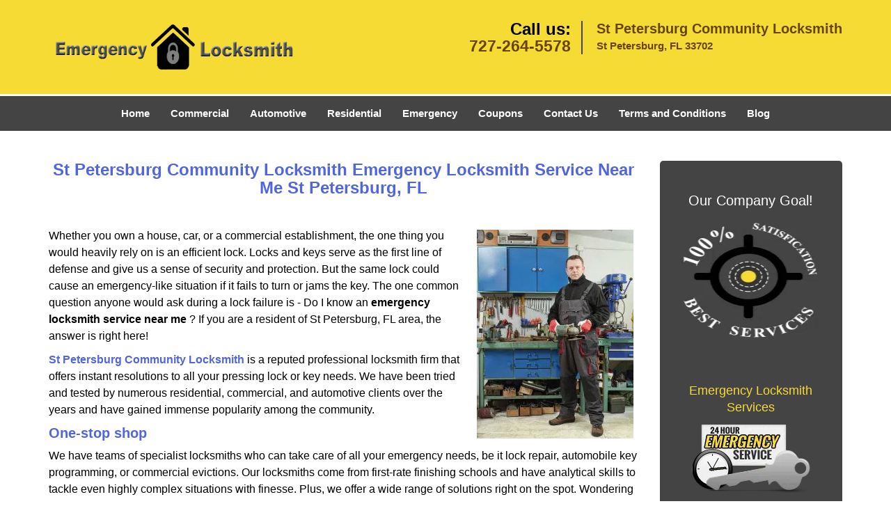

--- FILE ---
content_type: text/html
request_url: https://stpetersburgcommunitylocksmith.com/emergency-locksmith-service-near-me.html
body_size: 3788
content:
<!DOCTYPE html><html lang="en"><head><meta charset="utf-8"><meta name="viewport" content="width=device-width, initial-scale=1"><meta name="keywords" content="locksmith, locks, keys, home"/><meta name="description" content="emergency locksmith service near me Whether you own a house, car, or a commercial establishment, the one thing you would heavily rely on is an efficie"/><meta name="og:keywords" content="locksmith, locks, keys, home"/><meta name="og:description" content="emergency locksmith service near me Whether you own a house, car, or a commercial establishment, the one thing you would heavily rely on is an efficie"/><meta name="og:title" content="St Petersburg Community Locksmith Emergency Locksmith Service Near Me St Petersburg, FL"/><meta name="og:url" content="https://stpetersburgcommunitylocksmith.com/emergency-locksmith-service-near-me.html"/><meta name="og:image" content="https://stpetersburgcommunitylocksmith.com/userfiles/newls-8/images/Newls-8-N-73M/ls-logo.webp"/><meta name="twitter:keywords" content="locksmith, locks, keys, home"/><meta name="twitter:description" content="emergency locksmith service near me Whether you own a house, car, or a commercial establishment, the one thing you would heavily rely on is an efficie"/><meta name="twitter:site" content="stpetersburgcommunitylocksmith"/><meta name="twitter:title" content="St Petersburg Community Locksmith Emergency Locksmith Service Near Me St Petersburg, FL"/><meta name="twitter:url" content="https://stpetersburgcommunitylocksmith.com/emergency-locksmith-service-near-me.html"/><meta name="twitter:image" content="https://stpetersburgcommunitylocksmith.com/userfiles/newls-8/images/Newls-8-N-73M/ls-logo.webp"/><meta name="twitter:card" content="summery"/><title>St Petersburg Community Locksmith Emergency Locksmith Servi</title><link rel="canonical" href="https://stpetersburgcommunitylocksmith.com/emergency-locksmith-service-near-me.html"><link rel="icon" href="/userfiles/newls-8/images/Newls-8-N-73M/62.png" type="image/png"><link rel="preconnect" href="https://fonts.gstatic.com" crossorigin><link rel="preload" href="fonts/fontawesome-webfont.woff2?v=4.3.0" as="font" type="font/woff2" crossorigin><link href="https://fonts.googleapis.com/css?family=Open+Sans:800,700,600,400,300&display=swap"><link href="https://fonts.googleapis.com/css?family=Roboto:800,700,600,400,300&display=swap"><link rel="stylesheet" href="/css/bootstrap.min.css"/><link rel="stylesheet" href="/css/style.min.css"/><link media="print" onload="this.media='all'" href="/css/custom.emergency-locksmith-service-near-me.css" rel="stylesheet"/><!--[if lte IE 8]><script src="/scripts/respond-1.1.0.min.js"></script><![endif]--><!--[if lt IE 9]><script src="/scripts/html5shiv.js"></script><![endif]--><script>document.cookie='resolution='+Math.max(screen.width,screen.height)+("devicePixelRatio" in window ? ","+devicePixelRatio : ",1")+'; path=/';</script><script defer type="application/ld+json">{
    "@context": "https://schema.org",
    "@type": "https://stpetersburgcommunitylocksmith.com/#localbusiness",
    "name": "St Petersburg Community Locksmith",
    "url": "https://stpetersburgcommunitylocksmith.com",
    "logo": "https://stpetersburgcommunitylocksmith.com/userfiles/newls-8/images/Newls-8-N-73M/ls-logo.webp",
    "img": "https://stpetersburgcommunitylocksmith.com/userfiles/newls-8/images/Newls-8-N-73M/19.webp",
    "description": "emergency locksmith service near me Whether you own a house, car, or a commercial establishment, the one thing you would heavily rely on is an efficie",
    "telephone": "727-264-5578",
    "address": {
        "@type": "PostalAddress",
        "streetAddress": "1049 62nd Avenue North Suite: 206",
        "addressLocality": "St Petersburg",
        "addressRegion": "FL",
        "postalCode": "33702",
        "addressCountry": "US"
    },
    "openingHoursSpecification": [
        {
            "@type": "OpeningHoursSpecification",
            "dayOfWeek": [
                "Mon",
                "Tue",
                "Wed",
                "Thu",
                "Fri",
                "Sat",
                "Sun"
            ],
            "opens": "00:00",
            "closes": "23:59"
        }
    ],
    "paymentAccepted": [
        "Cash",
        "Credit Card"
    ],
    "currenciesAccepted": "USD",
    "sameAs": [
        "https://www.facebook.com/St-Petersburg-Community-Locksmith-1681880242054736"
    ],
    "areaServed": [
        {
            "@type": "City",
            "name": "St Petersburg"
        }
    ],
    "services": {
        "serviceType": [
            "Residential Locksmith Services",
            "Commercial Locksmith Services",
            "Emergency Locksmith Services",
            "Automotive Locksmith Services"
        ]
    }
}</script></head><body><section id="header"><div class="container"><div class="row"><div class="logo col-sm-4"><a href="/"><picture class="lazily-loaded-picture"><source srcset="" data-placeholder-srcset="" data-srcset="/userfiles/newls-8/images/Newls-8-N-73M/ls-logo.webp" type="image/webp" class="lazy-source"><img data-get-size="1" width="446" height="75" src="" data-placeholder-srcset="" class="lazy-img" data-src="/userfiles/newls-8/images/Newls-8-N-73M/ls-logo.webp" alt="St Petersburg Community Locksmith" data-link="1"></picture></a></div><div class="header-contact col-sm-4"><p>Call us:<br/><a href="tel:727-264-5578">727-264-5578</a></p></div><div class="header-info col-sm-4"><span class="h1">St Petersburg Community Locksmith</span><p>St Petersburg, FL 33702</p></div></div></div></section><div id="main-navigation"><div class="container"><div class="row"><div class="col-sm-12 navigation text-center"><nav class="navbar navbar-default"><button type="button" class="navbar-toggle collapsed" data-toggle="collapse" data-target="#fixed-collapse-navbar"><span class="sr-only">Toggle navigation</span><span class="icon-bar"></span><span class="icon-bar"></span><span class="icon-bar"></span></button><div class="collapse navbar-collapse nav-collapse" id="fixed-collapse-navbar"><ul class="nav navbar-nav"><li class=""><a href="/">Home</a></li><li class=""><a href="/commercial-locksmith.html">Commercial</a></li><li class=""><a href="/automotive-locksmith.html">Automotive</a></li><li class=""><a href="/residential-locksmith.html">Residential</a></li><li class=""><a href="/emergency-locksmith.html">Emergency</a></li><li class=""><a href="/coupons-locksmith-service.html">Coupons</a></li><li class=""><a href="/contact-us-locksmith-service.html">Contact Us</a></li><li class=""><a href="/locksmith-terms-and-conditions.html">Terms and Conditions</a></li><li class="dropdown "><a href="/blog.html" class="dropdown-toggle">Blog</a><ul class='dropdown-menu' role='menu'><li><a href="/local-mobile-locksmith.html" class="main">Local Mobile Locksmith</a></li><li><a href="/emergency-locksmith-services.html" class="main">Emergency Locksmith Services</a></li><li><a href="/local-locksmith-service.html" class="main">Local Locksmith Service</a></li><li><a href="/lock-repair-services.html" class="main">Lock Repair Services</a></li><li><a href="/locksmith-24-hour-service.html" class="main">Locksmith 24 Hour Service</a></li><li><a href="/locksmith-mobile-service.html" class="main">Locksmith Mobile Service</a></li><li><a href="/locksmith-near-me.html" class="main">Locksmith Near Me</a></li><li><a href="/nearest-locksmith.html" class="main">Nearest Locksmith</a></li><li><a href="/apartment-lockout.html" class="main">Apartment lockout</a></li><li><a href="/professional-locksmith.html" class="main">Professional Locksmith</a></li><li><a href="/trusted-locksmith.html" class="main">Trusted Locksmith</a></li><li><a href="/unlock-service.html" class="main">Unlock Service</a></li><li><a href="/24-hour-lock-out-service.html" class="main">24 Hour Lock Out Service</a></li><li><a href="/24-7-emergency-locksmith.html" class="main">24/7 Emergency Locksmith</a></li><li><a href="/automotive-lockout.html" class="main">Automotive lockout</a></li><li><a href="/automotive-locksmith0.html" class="main">Automotive locksmith</a></li><li><a href="/best-locksmith.html" class="main">Best locksmith</a></li><li><a href="/car-lockout.html" class="main">Car lockout</a></li><li><a href="/commercial-lockout.html" class="main">Commercial lockout</a></li><li><a href="/commercial-locksmith0.html" class="main">Commercial locksmith</a></li><li><a href="/deadbolt-locks.html" class="main">Deadbolt locks</a></li><li><a href="/emergency-locksmith0.html" class="main">Emergency locksmith</a></li><li><a href="/lock-change.html" class="main">Lock change</a></li><li><a href="/lock-out.html" class="main">Lock out</a></li><li><a href="/locks-rekeyed.html" class="main">Locks rekeyed</a></li><li><a href="/residential-locksmith0.html" class="main">Residential locksmith</a></li><li><a href="/locksmith-on-speed-dial.html" class="main">Locksmith on Speed Dial</a></li><li><a href="/hiring-a-mobile-locksmith.html" class="main">Hiring a Mobile Locksmith</a></li><li><a href="/local-locksmiths-respond-faster.html" class="main">Local Locksmiths Respond Faster</a></li><li><a href="/top-reasons-to-choose-us.html" class="main">Top Reasons to Choose Us</a></li><li><a href="/blog24-hour-locksmith-what-to-expect.html" class="main">24-Hour Locksmith: What to Expect</a></li><li><a href="/what-emergency-locksmiths-do.html" class="main">What Emergency Locksmiths Do</a></li><li><a href="/24-7-locksmiths-for-lockouts.html" class="main">24/7 Locksmiths for Lockouts</a></li></ul></li></ul></div></nav></div></div></div></div><section id="content"><div class="container"><div class="row"><div class="col-sm-9"><div class="row"><div class="main-content col-sm-12"><h1 class="in0">St Petersburg Community Locksmith Emergency Locksmith Service Near Me St Petersburg, FL</h1><p>&nbsp;</p><p><picture class="lazily-loaded-picture"><source srcset="" data-placeholder-srcset="" data-srcset="/userfiles/newls-8/images/Newls-8-N-73M/19.webp" type="image/webp" class="lazy-source"><img alt="St Petersburg Community Locksmith St Petersburg, FL 727-264-5578" width="225px" height="300px" src="" data-placeholder-srcset="" class="lazy-img in1" data-src="/userfiles/newls-8/images/Newls-8-N-73M/19.webp" title="St Petersburg Community Locksmith St Petersburg, FL 727-264-5578"/></picture>Whether you own a house, car, or a commercial establishment, the one thing you would heavily rely on is an efficient lock. Locks and keys serve as the first line of defense and give us a sense of security and protection. But the same lock could cause an emergency-like situation if it fails to turn or jams the key. The one common question anyone would ask during a lock failure is - Do I know an <strong>emergency locksmith service near me</strong> ? If you are a resident of St Petersburg, FL area, the answer is right here!</p><div class="temp-content-holder temp-content-2"></div><h2><strong>One-stop shop</strong></h2><div class="temp-content-holder temp-content-3"></div><h2><strong>Service in a flash</strong></h2><div class="temp-content-holder temp-content-4"></div><h2><strong>Anytime resolution</strong></h2><div class="temp-content-holder temp-content-5"></div><div class="temp-content-holder temp-content-6"></div></div></div></div><div class="sidebar-wrapper col-sm-3 T2Hanimate" data-offset="90%" data-animation="fadeInLeft"><div id="sidebar"><div class="row"><div class="sidebar-block col-xs-12"><div class="sidebar-content"><p class="in2">&nbsp;</p><p class="in2"><span class="in4">Our Company Goal!</span></p><p class="in2"><picture class="lazily-loaded-picture"><source srcset="" data-placeholder-srcset="" data-srcset="/userfiles/newls-8/images/Newls-8-N-73M/sb-goal.webp" type="image/webp" class="lazy-source"><img width="170" height="183" alt="St Petersburg Community Locksmith, St Petersburg, FL 727-264-5578" src="" data-placeholder-srcset="" class="lazy-img" data-src="/userfiles/newls-8/images/Newls-8-N-73M/sb-goal.webp" title="St Petersburg Community Locksmith, St Petersburg, FL 727-264-5578"/></picture></p></div></div><div class="sidebar-block col-xs-12"><div class="sidebar-content"><p class="in2">&nbsp;</p><p class="in2"><span class="in8"><a href="/emergency-locksmith.html">Emergency Locksmith Services</a></span></p><p class="in2"><a href="/emergency-locksmith.html"><picture class="lazily-loaded-picture"><source srcset="" data-placeholder-srcset="" data-srcset="/userfiles/newls-8/images/Newls-8-N-73M/sb-eme.webp" type="image/webp" class="lazy-source"><img width="170" height="100" alt="St Petersburg Community Locksmith, St Petersburg, FL 727-264-5578 - sb-eme" src="" data-placeholder-srcset="" class="lazy-img" data-src="/userfiles/newls-8/images/Newls-8-N-73M/sb-eme.webp" title="St Petersburg Community Locksmith, St Petersburg, FL 727-264-5578"/></picture></a></p></div></div><div class="sidebar-block col-xs-12"><div class="sidebar-content"><p class="in2">&nbsp;</p><p class="in2"><a href="/contact-us-locksmith-service.html"><span class="in8">Click Here To Get A Free Quote</span></a></p><p class="in2"><a href="/contact-us-locksmith-service.html"><picture class="lazily-loaded-picture"><source srcset="" data-placeholder-srcset="" data-srcset="/userfiles/newls-8/images/Newls-8-N-73M/sb-quote.webp" type="image/webp" class="lazy-source"><img alt="St Petersburg Community Locksmith, St Petersburg, FL 727-264-5578 - sb-quote" width="203px" height="207px" src="" data-placeholder-srcset="" class="lazy-img in14" data-src="/userfiles/newls-8/images/Newls-8-N-73M/sb-quote.webp" title="St Petersburg Community Locksmith, St Petersburg, FL 727-264-5578"/></picture></a></p></div></div></div></div></div></div></section><section id="footer" class="mobile-pb80"><div class="container"><div class="row"><div class="col-sm-12 text-center footer_text"><p class="in2">St Petersburg Community Locksmith | Hours: Monday through Sunday, All day</p><p class="in2">Phone: <a href="tel:727-264-5578">727-264-5578</a> <a href="https://stpetersburgcommunitylocksmith.com">https://stpetersburgcommunitylocksmith.com</a></p><p class="in2">St Petersburg, FL 33702 (Dispatch Location)</p><p class="in2"><a href="/">Home</a> |&nbsp;<a href="/residential-locksmith.html">Residential</a>&nbsp;| <a href="/commercial-locksmith.html">Commercial</a>&nbsp;| <a href="/automotive-locksmith.html">Automotive</a>&nbsp;| <a href="/emergency-locksmith.html">Emergency</a>&nbsp;| <a href="/coupons-locksmith-service.html">Coupons</a> | <a href="/contact-us-locksmith-service.html">Contact Us</a></p><p class="in2"><a href="/locksmith-terms-and-conditions.html">Terms &amp; Conditions</a> | <a href="/locksmith-price-list.html">Price List</a>| <a href="/site-map.html">Site-Map</a>| <a href="/seo-links-seo-links.html">Links</a></p><p class="in20">Copyright&nbsp;<strong>&copy;</strong>&nbsp;St Petersburg Community Locksmith 2016 - 2026. All rights reserved</p></div></div></div></section><a id="back-to-top" href="#header" class="text-center" aria-label="back to top"><i class="fa fa-arrow-up"></i><span class="d-none">top</span></a><div class="call-support show-mobile"><a href="tel:+17272645578" class="btn"><i class="fa fa-phone"></i> Call</a></div><style type="text/css"></style><script defer type="text/javascript" src="/scripts/jquery-1.12.4.min.js"></script><script defer type="text/javascript" src="/scripts/wow.js"></script><script defer type="text/javascript" src="/scripts/bootstrap.min.js"></script><script defer type="text/javascript" src="/scripts/owl.carousel.js"></script><script defer type="text/javascript" src="/scripts/jquery.prettyPhoto.js"></script><script defer type="text/javascript" src="/scripts/waypoints.js"></script><script defer type="text/javascript" src="/scripts/jquery.nivo.slider.js"></script><script defer type="text/javascript" src="/scripts/jquery.validate.js"></script><script defer type="text/javascript" src="/scripts/custom.js"></script><iframe class="fb-frame" src="https://www.facebook.com/plugins/share_button.php?href=https%3A%2F%2Fwww.facebook.com%2FSt-Petersburg-Community-Locksmith-1681880242054736&layout&size&width=0&height=0&appId" width="0" height="0" scrolling="no" frameborder="0" allowfullscreen="true" target="_top" allow="autoplay; clipboard-write; encrypted-media; picture-in-picture"></iframe><script defer type="text/javascript" src="/scripts/emergency-locksmith-service-near-me.js"></script></body></html>

--- FILE ---
content_type: application/javascript
request_url: https://stpetersburgcommunitylocksmith.com/scripts/emergency-locksmith-service-near-me.js
body_size: 1210
content:
$(document).ready(function(){
    $(document).on("images.loaded", function() {        
        let org_contents = {"temp-content-2":"<p><a href=\"\/\"><strong>St Petersburg Community Locksmith<\/strong><\/a> is a reputed professional locksmith firm that offers instant resolutions to all your pressing lock or key needs. We have been tried and tested by numerous residential, commercial, and automotive clients over the years and have gained immense popularity among the community.<\/p>","temp-content-3":"<p>We have teams of specialist locksmiths who can take care of all your emergency needs, be it lock repair, automobile key programming, or commercial evictions. Our locksmiths come from first-rate finishing schools and have analytical skills to tackle even highly complex situations with finesse. Plus, we offer a wide range of solutions right on the spot. Wondering whether the <strong>emergency locksmith service near me<\/strong> would be able to replace your high-security keys or fix your emergency exit doors? Call us and avail any locksmith service under the sun!<\/p>","temp-content-4":"<p>Some lock or key related matters are urgent and cannot be put off to a later time. For instance, consider you are unable to access an important business file due to a file cabinet lockout. Situations like these demand immediate resolution. Our locksmiths are empowered with fully-stocked mobile vans that can take them anywhere in and around [\u2105CITY%]. We ensure that there is not a moment&#39;s delay when your needs are urgent and bring resolutions right to your location within half an hour!<\/p>","temp-content-5":"<p>Whether you are stranded due to a car lockout at an ungodly hour or need an urgent overnight lock change service, our team of locksmiths is at your service. We offer round-the-clock emergency response anywhere in the region and our services cost the same even if you avail them at night! Do you have a lock related issue that just cannot wait till morning? Do not hesitate to call us even in the middle of the night!<\/p>","temp-content-6":"<p>Is there a good <strong>emergency locksmith service near me<\/strong> ? St Petersburg Community Locksmith is your answer! Call us anytime on&nbsp;<a href=\"tel:727-264-5578\"><strong>727-264-5578<\/strong><\/a>!<\/p>"};
        if(typeof org_contents != 'string'){
            $.each(org_contents, function(k, v){
                let content_holder = $('.'+k);
                if(content_holder.length > 0){
                    content_holder.replaceWith(v);
                }
            });
        }
    });
})